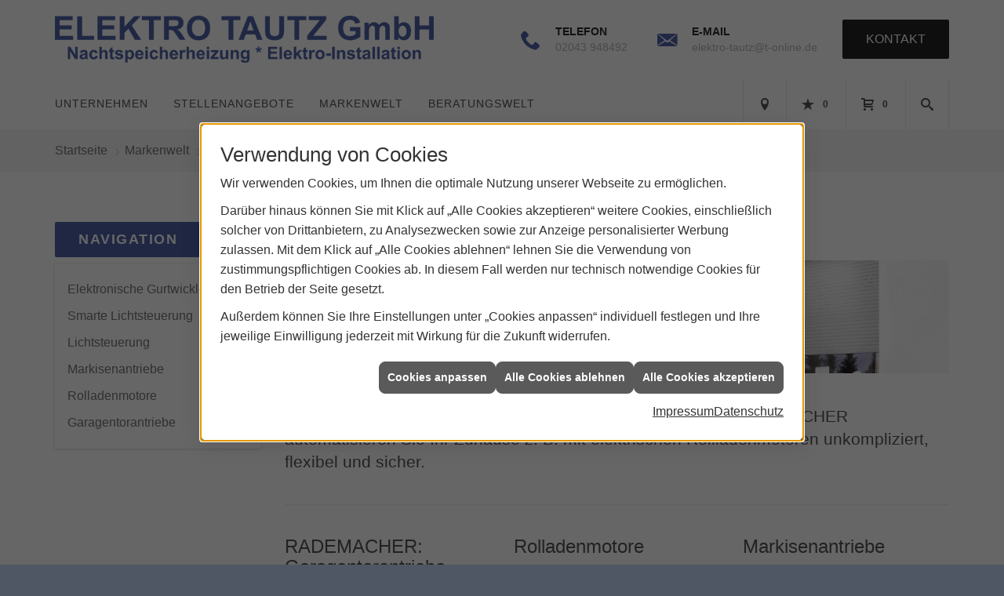

--- FILE ---
content_type: text/html; charset=utf-8
request_url: https://www.elektro-tautz.com/marke_hersteller_produkte/rademacher/produkte/steuerungen
body_size: 13194
content:
<!DOCTYPE html><html lang="de"><head><title>Rademacher: Antriebe & Steuerungen - Elektro Tautz GmbH</title><meta name="Content-Type" content="text/html;charset=utf-8"/><meta name="description" content="Ihre Elektriker für Elektroinstallation, Elektrotechnik, Elektrogeräte und vieles mehr aus Gladbeck - Elektro Tautz GmbH - Jetzt hier informieren."/><meta name="robots" content="index, follow"/><meta name="keywords" content="Elektriker,Gladbeck,Elektro Tautz GmbH,Lampen,Bewegungsmelder,Alarmanlagen,Steckdosen,Elektro,Installation,Zeitschaltuhr,Adapter,Elektronik,Elektrotechnik,Lichtschalter,Nachtlicht,Elektroinstallation,Tischlampen,Brandschutz,Stromzähler,Solarenergie,steckdose,Installateur,Wasserzähler,Solarzelle,Steckdosenleiste,Wechselschalter,Dimmer,Zählerschrank,Solarzellen,Solarmodule,Nachtstrom,Elektroinstallateur,Elektrogeräte,Taster,Steckverbinder,Temperaturregler,Drehstromzähler,Solarmodul,Netzwerktechnik,Steckdosenadapter,Elektrohandel,Stromversorgung,Solartechnik,Elektroplanung,Hausinstallation,Wohnraumleuchten,Elektroinstallationen,Stromleitungen,Elektroanlagen, rademacher, marke, hersteller, produkt, steuerung, smart, phone, haus, home, zuhause, automatisierung, rollladenmotoren, rollladen,flexibel"/><meta name="revisit-after" content="28 days"/><meta name="google-site-verification" content="psIxx6Zi4VdwZlcELD1w7oUe5MN9SNNVKcFzuEIs5Y8"/><meta name="viewport" content="width=device-width, initial-scale=1, minimum-scale=1"/><meta name="company" content="Elektro Tautz GmbH"/><meta name="date" content="2026-01-21"/><meta property="og:type" content="website"/><meta property="og:locale" content="de-DE"/><meta property="og:site_name" content="Elektro Tautz GmbH"/><meta property="og:url" content="https://www.elektro-tautz.com/marke_hersteller_produkte/rademacher/produkte/steuerungen"/><meta property="article:published_time" content="2025-07-03T16:01:56"/><meta property="og:image" content="https://www.elektro-tautz.com/scripts/get.aspx?media=/config/theme/og-image.png"/><meta property="og:image:secure_url" content="https://www.elektro-tautz.com/scripts/get.aspx?media=/config/theme/og-image.png"/><meta property="og:title" content=" Rademacher: Antriebe & Steuerungen"/><meta property="twitter:title" content=" Rademacher: Antriebe & Steuerungen"/><meta property="twitter:card" content="summary"/><meta property="og:description" content="Ihre Elektriker für Elektroinstallation, Elektrotechnik, Elektrogeräte und vieles mehr aus Gladbeck - Elektro Tautz GmbH - Jetzt hier informieren."/><meta property="twitter:description" content="Ihre Elektriker für Elektroinstallation, Elektrotechnik, Elektrogeräte und vieles mehr aus Gladbeck - Elektro Tautz GmbH - Jetzt hier informieren."/><link href="https://www.elektro-tautz.com/marke_hersteller_produkte/rademacher/produkte/steuerungen" rel="canonical"/><link href="https://www.elektro-tautz.com/scripts/get.aspx?media=/config/theme/apple-touch-icon.png" rel="apple-touch-icon"/><link href="https://www.elektro-tautz.com/scripts/get.aspx?media=/config/theme/favicon.ico" rel="shortcut icon" type="image/x-icon"/><link href="/scripts/get.aspx?media=/config/theme/css/include.min.css&v=06012026185507" rel="stylesheet" type="text/css"/><script type="application/ld+json">{"@context":"http://schema.org","@type":"LocalBusiness","name":"Elektro Tautz GmbH","image":"www.elektro-tautz.com/media/config/theme/logo.png","@id":"www.elektro-tautz.com","url":"www.elektro-tautz.com","telephone":"02043 948492","email":"elektro-tautz@t-online.de","address":{"@type":"PostalAddress","streetAddress":"Josefstr. 8","addressLocality":"Gladbeck","postalCode":"45966","addressCountry":"DE"},"geo":{"@type":"GeoCoordinates","latitude":"51.5753","longitude":"6.95727"},"sameAs":[]}</script></head><body class="body_layout layout_main" data-active-content-q="/marke_hersteller_produkte/rademacher/produkte/steuerungen" data-active-audience-q="kein" data-is-bot="true"><!-- IP = 26 --><!-- SID = dc0b1ei3fdwjrwkqxc0emiu5 --><!-- ShopID = 9318 (-321) --><!-- AppMode = offline --><!-- Loc = 1 --><!-- Page generated = 21.01.2026 17:10:16 --><!-- Page rendering = 927 --><!-- Cached = False -->
 <a href="/scripts/kontakt/mail.aspx" rel="nofollow" style="display:none">Kontakt</a> 
<div class="visible-print"></div><nav id="mobile_menu"></nav><div id="layout_wrapper"><header class="hidden-print" id="layout_header"><div class="header_logobar_wrapper"><div class="container"><div class="header_logobar"><a class="header_logobar_logo" href="/home.aspx" target="_self" rel="noreferrer" title="Zur Startseite"><picture class="responsiveImageQ"><template class="sourceQ" data-src="/media/config/theme/logo.png" data-startwidth="" data-focus-x="0.5" data-focus-y="0.5" data-fancy="false" data-previewcode=""></template><img src="" alt="Logo"></picture></a><div class="header_logobar_contact hidden-xs"><ul><li class="hidden-xs hidden-sm" id="header_contact_phone"><span class="header_contact_icon iconSetQ iconSetQ-phone"></span><div><span class="header_contact_label">Telefon</span><span class="header_contact_value"><span class="value">02043 948492</span></span></div></li><li class="hidden-xs hidden-sm" id="header_contact_mail"><span class="header_contact_icon iconSetQ iconSetQ-mail"></span><div><span class="header_contact_label">E-Mail</span><span class="header_contact_value"><span class="value"><a title="E-Mail" data-q-trigger="ieQ.system.helper.uncrypt" data-q-uncrypt="101:108:101:107:116:114:111:45:116:97:117:116:122:64:116:45:111:110:108:105:110:101:46:100:101">onanzr.oke-ettetiedul@lt-</a></span></span></div></li><li id="header_contact_btn" title="bitteAnpassen"><a href="/unternehmen/elektro/kontakt" target="_self" rel="noreferrer" title="Mehr erfahren">Kontakt</a></li></ul></div></div></div></div><div class="header_navigation_wrapper"><div class="container"><div class="header_navigation"><nav class="header_navbar hidden-md hidden-lg"><div class="nav_toggle"><a class="header_menu_toggle" href="#mobile_menu" target="_self" title="Navigation öffnen"><span class="bar"></span><span class="bar"></span><span class="bar"></span></a><a class="header_menu_toggle_close" href="#mobile_menu" target="_self" title="Navigation schließen"><span class="bar"></span><span class="bar"></span></a></div></nav><nav class="header_navbar hidden-xs hidden-sm"><div class="main_menu"><ul><li class="dropdown_item single"><span title="Unternehmen">Unternehmen</span><div class="dropdown_content"><ul role="menu"   data-listing="standard"><li role="none"  ><a role="menuitem"   href="/unternehmen/elektro/ueber_uns" title="Über uns">Über uns</a></li><li role="none"  ><a role="menuitem"   href="/unternehmen/elektro/leistungen" title="Leistungen">Leistungen</a></li><li role="none"  ><a role="menuitem"   href="/unternehmen/elektro/referenzen" title="Referenzen">Referenzen</a></li><li role="none"  ><a role="menuitem"   href="/unternehmen/elektro/recruiting" title="Stellenangebote">Stellenangebote</a></li><li role="none"  ><a role="menuitem"   href="/unternehmen/elektro/kontakt" title="Kontakt">Kontakt</a></li><li role="none"  ><a role="menuitem"   href="/unternehmen/elektro/terminkalender" title="Terminanfrage">Termin&shy;anfrage</a></li><li role="none"  ><a role="menuitem"   href="/unternehmen/elektro/malvorlagen" title="Malvorlagen">Malvorlagen</a></li></ul></div></li><li><a href="/unternehmen/elektro/recruiting" target="_self" rel="noreferrer" title="Stellenangebote">Stellenangebote</a></li><li><a href="/marke_hersteller_produkte" target="_self" title="Markenwelt">Markenwelt</a></li><li class="dropdown_item multi"><span title="Beratungswelt">Beratungswelt</span><div class="dropdown_content"><div class="tabQ panel-group dropdown_tabs" data-showonstart=""><ul class="nav nav-tabs" role="tablist"></ul><div class="tab-content"><div class="tabItemQ tab-pane" data-headline="Elektrotechnik" role="tabpanel"><ul class="menuFirstLevel"><li><a href="/elektro" target="_self" title="Beratungswelt Privat" data-zielgruppe="privat">Privat</a><ul role="menu"   data-listing="standard" data-zielgruppe="privat"><li role="none"  ><a role="menuitem"   href="/elektro/anwendungen" title="Tools">Tools</a></li><li role="none"  ><a role="menuitem"   href="/elektro/barrierefrei_wohnen" title="Barrierefrei Wohnen">Barrierefrei Wohnen</a></li><li role="none"  ><a role="menuitem"   href="/elektro/beleuchtung" title="Beleuchtung">Beleuchtung</a></li><li role="none"  ><a role="menuitem"   href="/elektro/elektroinstallation" title="Elektroinstallation">Elektro&shy;installation</a></li><li role="none"  ><a role="menuitem"   href="/elektro/elektromobilitaet" title="Elektromobilität">Elektro&shy;mobilität</a></li><li role="none"  ><a role="menuitem"   href="/elektro/energiemanagement" title="Energiemanagement">Energiemanagement</a></li><li role="none"  ><a role="menuitem"   href="/elektro/erneuerbare_energien" title="Erneuerbare Energien">Erneuerbare Energien</a></li><li role="none"  ><a role="menuitem"   href="/elektro/foerdermittel" title="Förderungen + Zuschüsse">Förderungen + Zuschüsse</a></li><li role="none"  ><a role="menuitem"   href="/elektro/hausgeraete-kundendienst" title="Hausgeräte-Kundendienst">Hausgeräte-Kundendienst</a></li><li role="none"  ><a role="menuitem"   href="/elektro/kommunikation-multimedia" title="Kommunikationstechnik">Kommu&shy;nikations&shy;technik</a></li><li role="none"  ><a role="menuitem"   href="/elektro/news-innovationen" title="News">News</a></li><li role="none"  ><a role="menuitem"   href="/elektro/sicherheitstechnik" title="Sicherheitstechnik">Sicherheitstechnik</a></li><li role="none"  ><a role="menuitem"   href="/elektro/smart_home" title="Smart Home">Smart Home</a></li><li role="none"  ><a role="menuitem"   href="/elektro/tv-sat-empfangstechnik" title="TV + Empfang">TV + Empfang</a></li></ul></li><li><a href="/elektro" target="_self" title="Beratungswelt Gewerblich" data-zielgruppe="gewerblich">Gewerblich</a><ul role="menu"   data-listing="standard" data-zielgruppe="gewerblich"><li role="none"  ><a role="menuitem"   href="/elektro/anwendungen" title="Tools">Tools</a></li><li role="none"  ><a role="menuitem"   href="/elektro/beleuchtung" title="Beleuchtung">Beleuchtung</a></li><li role="none"  ><a role="menuitem"   href="/elektro/elektroinstallation" title="Elektroinstallation">Elektro&shy;installation</a></li><li role="none"  ><a role="menuitem"   href="/elektro/elektromobilitaet" title="Elektromobilität">Elektro&shy;mobilität</a></li><li role="none"  ><a role="menuitem"   href="/elektro/energiemanagement" title="Energiemanagement">Energiemanagement</a></li><li role="none"  ><a role="menuitem"   href="/elektro/erneuerbare_energien" title="Erneuerbare Energien">Erneuerbare Energien</a></li><li role="none"  ><a role="menuitem"   href="/elektro/foerdermittel" title="Förderungen + Zuschüsse">Förderungen + Zuschüsse</a></li><li role="none"  ><a role="menuitem"   href="/elektro/kommunikation-multimedia" title="Kommunikationstechnik">Kommu&shy;nikations&shy;technik</a></li><li role="none"  ><a role="menuitem"   href="/elektro/sicherheitstechnik" title="Sicherheitstechnik">Sicherheitstechnik</a></li><li role="none"  ><a role="menuitem"   href="/elektro/smart_building" title="Smart Building">Smart Building</a></li><li role="none"  ><a role="menuitem"   href="/elektro/tv-sat-empfangstechnik" title="TV + Empfang">TV + Empfang</a></li><li role="none"  ><a role="menuitem"   href="/elektro/verkehrstechnik" title="Signalanlagentechnik">Signalanlagentechnik</a></li></ul></li><li><a href="/elektro" target="_self" title="Beratungswelt" data-zielgruppe="architekt">Planer</a><ul role="menu"   data-listing="standard" data-zielgruppe="architekt"><li role="none"  ><a role="menuitem"   href="/elektro/anwendungen" title="Tools">Tools</a></li><li role="none"  ><a role="menuitem"   href="/elektro/architekt-handwerkspartner-beleuchtung" title="Beleuchtungskompetenz">Beleuchtungskompetenz</a></li><li role="none"  ><a role="menuitem"   href="/elektro/architekt-handwerkspartner-elektroinstallation" title="Elektrokompetenz">Elektrokompetenz</a></li><li role="none"  ><a role="menuitem"   href="/elektro/architekt-handwerkspartner-smart_home" title="Smart Building Kompetenz">Smart Building Kompetenz</a></li><li role="none"  ><a role="menuitem"   href="/elektro/elektroinspiration" title="Elektroinspirationen">Elektro&shy;inspirationen</a></li><li role="none"  ><a role="menuitem"   href="/elektro/foerdermittel" title="Förderungen + Zuschüsse">Förderungen + Zuschüsse</a></li><li role="none"  ><a role="menuitem"   href="/elektro/lichtimpressionen" title="Lichtimpressionen">Lichtimpressionen</a></li><li role="none"  ><a role="menuitem"   href="/elektro/news-innovationen" title="News">News</a></li><li role="none"  ><a role="menuitem"   href="/elektro/zusammenarbeit" title="Zusammenarbeit mit uns">Zusammenarbeit mit uns</a></li></ul></li></ul></div></div></div><div class="clearfix"></div></div></li></ul><div class="clearfix"></div></div></nav><div class="header_navigation_icons"><ul><li class="header_btn_location" title="bitteAnpassen"><a href="/unternehmen/elektro/kontakt" target="_self" rel="noreferrer" title="Jetzt Kontakt aufnehmen"><span class="iconSetQ iconSetQ-location"></span></a></li><li class="header_btn_phone hidden-md hidden-lg"><a class="iconSetQ iconSetQ-smartphone" href="tel:02043948492" title="Telefon"></a></li><li class="header_btn_mail hidden-md hidden-lg"><a class="iconSetQ iconSetQ-mail" title="E-Mail" data-q-uncrypt="101:108:101:107:116:114:111:45:116:97:117:116:122:64:116:45:111:110:108:105:110:101:46:100:101"></a></li><li class="header_btn_watchlist"><a href="#" title="Ihre Merkliste" data-q-trigger="ieQ.system.window.open" data-q-url="/unternehmen/elektro/merkliste?hdModus=" data-q-windowname="_self"><span class="iconSetQ iconSetQ-notelist-view"></span><span class="badge" title="Ihre Merkliste" data-q-mlcount="true" data-count="0">0</span></a></li><li class="header_btn_cart"><a href="/shop/warenkorb?" rel="noreferrer" title="Ihr Warenkorb"><span class="iconSetQ iconSetQ-cart" aria-hidden="true"  ></span><span class="badge" data-count="0">0</span><span class="sr-only">Artikel in Ihrem Warenkorb</span></a></li><li class="header_btn_search"><a class="header_search_icon" href="#" target="_self" title="Suchen"><span class="iconSetQ iconSetQ-search"></span></a><div class="header_btn_search_form" id="header_search_form"><form action="/scripts/csearch.aspx" id="csuche" name="csuche" data-q-show-pending-on="submit" method=get enctype=multipart/form-data role="search"    ><div class="input-group"><input class="form-control form-control" aria-label="Webseite durchsuchen"   placeholder="Suche ..." maxlength="200" title="Ihre Suche" id="suchbgr" name="suchbgr" type="text"/><input class="form-control" aria-label="Webseite durchsuchen"   value="HBPCM" id="SearchSpecs" name="SearchSpecs" type="hidden"/><input class="form-control" aria-label="Webseite durchsuchen"   value="false" id="ShowSpecs" name="ShowSpecs" type="hidden"/><input class="form-control" aria-label="Webseite durchsuchen"   value="5" id="DefCount" name="DefCount" type="hidden"/><input class="form-control" aria-label="Webseite durchsuchen"   value="HBPCM" id="ResOrder" name="ResOrder" type="hidden"/><div class="input-group-btn"><button class="btn btn-primary iconSetQ iconSetQ-search" id="sub" title="Suchen" type="submit"><span class="sr-only">Suchen</span></button></div></div></form></div></li></ul></div></div></div></div></header><div id="layout_boxed_wrapper"><nav class="hidden-print" id="layout_breadcrumb"><div class="container"><ol class="breadcrumb"><li><a href="https://www.elektro-tautz.com" rel="noreferrer">Startseite</a></li><li><a href="/marke_hersteller_produkte" rel="noreferrer">Markenwelt</a></li><li><a href="/marke_hersteller_produkte/rademacher" rel="noreferrer">RADEMACHER</a></li><li><a href="/marke_hersteller_produkte/rademacher/produkte" rel="noreferrer">Sortiment</a></li><li class="active" aria-current="page"  >Antriebe & Steuerungen</li></ol></div></nav><main id="layout_main"><div class="container"><div class="row"><div class="hidden-xs hidden-sm hidden-print col-xs-12 col-sm-12 col-md-3 col-lg-3"><aside id="layout_sidebar"><h3 class="sidebar_title">Navigation</h3><ul class="sidebar_menu" role="menu"   data-listing="standard"><li role="none"  ><a role="menuitem"   href="/marke_hersteller_produkte/rademacher/produkte/steuerungen/gurtwickler" title="Elektronische Gurtwickler">Elektronische Gurtwickler</a></li><li role="none"  ><a role="menuitem"   href="/marke_hersteller_produkte/rademacher/produkte/steuerungen/individuelles-lichtambiente" title="Smarte Lichtsteuerung">Smarte Lichtsteuerung</a></li><li role="none"  ><a role="menuitem"   href="/marke_hersteller_produkte/rademacher/produkte/steuerungen/licht" title="Lichtsteuerung">Lichtsteuerung</a></li><li role="none"  ><a role="menuitem"   href="/marke_hersteller_produkte/rademacher/produkte/steuerungen/markisen" title="Markisenantriebe">Markisenantriebe</a></li><li role="none"  ><a role="menuitem"   href="/marke_hersteller_produkte/rademacher/produkte/steuerungen/rolladen" title="Rolladenmotore">Rolladenmotore</a></li><li role="none"  ><a role="menuitem"   href="/marke_hersteller_produkte/rademacher/produkte/steuerungen/torantriebe" title="Garagentorantriebe">Garagentor&shy;antriebe</a></li></ul></aside></div><div class="layout_main-col-print col-xs-12 col-sm-12 col-md-9 col-lg-9"><section id="layout_content"><div class="pull-right layout_aktionsleiste hidden-print"></div><div class="clearfix"></div>

<article><header><div class="row contentWidthQ"><div class="containerQ"><div class="col-xs-12 col-sm-12 col-md-12 col-lg-12"><h1>Antriebe &amp; Steuerung von Rademacher</h1></div></div></div><div class="row contentWidthQ"><div class="containerQ"><div class="col-xs-6 col-sm-4 col-md-4 col-lg-4"><picture class="responsiveImageQ"><template class="sourceQ" data-src="/media/de/_cpool/elektro/_logos/rademacher-logo.jpg" data-startwidth="0" data-focus-x="0.5" data-focus-y="0.5" data-fancy="false" data-previewcode=""></template><img src="" alt="Das Bild zeigt das Rademacher-Logo mit dem Text „RADEMACHER, a Delta Dore Group brand“."></picture></div><div class="hidden-xs col-xs-6 col-sm-8 col-md-8 col-lg-8"><picture class="responsiveImageQ marginQ-bottom"><template class="sourceQ" data-src="/media/de/marke_hersteller_produkte/rademacher/produkte/steuerungen/rolladen/rademacher-rolladen-gross.jpg" data-startwidth="361" data-focus-x="0.5" data-focus-y="0.5" data-fancy="false" data-previewcode=""></template><template class="sourceQ" data-src="/media/de/marke_hersteller_produkte/rademacher/produkte/steuerungen/rolladen/rademacher-rolladen-klein.jpg" data-startwidth="0" data-focus-x="0.5" data-focus-y="0.5" data-fancy="false" data-previewcode=""></template><img src="" alt="Bitte geben Sie den zusätzlichen Text oder Kontext an, damit ich das Alt-Text entsprechend anpassen kann."></picture></div><div class="col-xs-12 col-sm-12 col-md-12 col-lg-12"><p class="lead marginQ-top">Mit den bewährten Antriebs- und Steuerungsprodukten von RADEMACHER automatisieren Sie Ihr Zuhause z. B. mit elektrischen Rollladenmotoren unkompliziert, flexibel und sicher.</p></div></div></div></header><hr/><section><div class="row contentWidthQ"><div class="containerQ"><div class="col-xs-12 col-sm-12 col-md-12 col-lg-12"><div class="teaserListQ equalHeightQ equalHeightQ-spacer"><div class="teaserQ"><div class="teaserHeadlineQ"><h3>RADEMACHER: Garagen&shy;tor&shy;antriebe</h3></div><div class="teaserImageQ" ><div class="responsiveCenteredQ "><picture class="responsiveImageQ"><template class="sourceQ" data-src="/media/de/marke_hersteller_produkte/rademacher/produkte/steuerungen/torantriebe/teaser-xs.jpg" data-startwidth="0" data-focus-x="0.5" data-focus-y="0.5" data-fancy="" data-previewcode="400,400,928587,9ea5ac,a5b3bd,858a93,494347,424248,4a4a52,55515a,2b2931,171b22,25282d,42444c,39414e,2a3642,28342f,2a3531"></template><template class="sourceQ" data-src="/media/de/marke_hersteller_produkte/rademacher/produkte/steuerungen/torantriebe/teaser-xl.jpg" data-startwidth="400" data-focus-x="0.5" data-focus-y="0.5" data-fancy="" data-previewcode="800,800,968889,a1a8b0,a9b8c2,888e97,4a4347,434349,4a4a52,55525a,2b2a31,161a21,24272c,43454d,363f4c,283441,27322e,2a3430"></template><img src="/media/config/system/loadingq.svg" alt="Ein schwarzes Auto steht in einer gemauerten Garage mit halb geöffnetem elektronischem Garagentor."></picture></div></div><div class="teaserTextQ"><p>Elektronische Garagen­tor­an­triebe ge­hören zu den an­genehmen Erleich­terungen des All­tags.</p></div><div class="teaserLinkQ"><a href="/marke_hersteller_produkte/rademacher/produkte/steuerungen/torantriebe"><span>Mehr erfahren</span></a></div></div><div class="teaserQ"><div class="teaserHeadlineQ"><h3>Rolladenmotore</h3></div><div class="teaserImageQ" ><div class="responsiveCenteredQ "><picture class="responsiveImageQ"><template class="sourceQ" data-src="/media/de/marke_hersteller_produkte/rademacher/produkte/steuerungen/rolladen/rolladen-teaser-klein.jpg" data-startwidth="0" data-focus-x="0.5" data-focus-y="0.5" data-fancy="" data-previewcode="400,400,9e9da7,aaa7aa,adaaa9,c3c0c0,7e7b76,959291,abaaaa,d0cfd0,565344,6c6a68,8a8889,bfbcbd,948d82,86807a,817b76,a8a29d"></template><template class="sourceQ" data-src="/media/de/marke_hersteller_produkte/rademacher/produkte/steuerungen/rolladen/rolladen-teaser-gross.jpg" data-startwidth="400" data-focus-x="0.5" data-focus-y="0.5" data-fancy="" data-previewcode="800,800,9e9ea9,aaa7aa,adaaaa,c1bebe,7f7b77,959391,abaaaa,cfcecf,545040,6c6967,8a888a,bebbbd,938c80,87827c,817a75,a59f9a"></template><img src="/media/config/system/loadingq.svg" alt="Moderne Terrasse mit zwei großen Fenstern, die mit weißen RADEMACHER Rollläden geschlossen sind."></picture></div></div><div class="teaserTextQ"><p>RADEMACHER Rollladen­pro­dukte bieten für jede An­wen­dung die pas­sende Lösung, kabel­gebun­den oder per Funk.</p></div><div class="teaserLinkQ"><a href="/marke_hersteller_produkte/rademacher/produkte/steuerungen/rolladen"><span>Mehr erfahren</span></a></div></div><div class="teaserQ"><div class="teaserHeadlineQ"><h3>Markisenantriebe</h3></div><div class="teaserImageQ" ><div class="responsiveCenteredQ "><picture class="responsiveImageQ"><template class="sourceQ" data-src="/media/de/marke_hersteller_produkte/rademacher/produkte/steuerungen/markisen/teaser-xs.jpg" data-startwidth="0" data-focus-x="0.5" data-focus-y="0.5" data-fancy="" data-previewcode="400,400,b2822c,b08c4c,a89a81,a6946c,c8bda7,c6c0b4,c0bdaf,aca58b,767b74,747a73,717e70,606f5f,28341e,283522,30412d,41533d"></template><template class="sourceQ" data-src="/media/de/marke_hersteller_produkte/rademacher/produkte/steuerungen/markisen/teaser-xl.jpg" data-startwidth="400" data-focus-x="0.5" data-focus-y="0.5" data-fancy="" data-previewcode="800,800,b08027,af8a45,a79980,a5936b,cabfa8,c8c2b6,c2c0b2,aea78d,7a7e78,777d76,748273,617060,28341e,283521,30412d,41533d"></template><img src="/media/config/system/loadingq.svg" alt="Nahaufnahme einer gelb-weiß gestreiften Markise mit weißem Gehäuse, im Hintergrund grüne Gartenhecke."></picture></div></div><div class="teaserTextQ"><p>Sie haben mehr Kom­fort ver­dient, auch bei Ihrer Mar­kise. Die hat schließ­lich einen be­son­deren Freizeit­wert.</p></div><div class="teaserLinkQ"><a href="/marke_hersteller_produkte/rademacher/produkte/steuerungen/markisen"><span>Mehr erfahren</span></a></div></div><div class="teaserQ"><div class="teaserHeadlineQ"><h3>Lichtsteuerung</h3></div><div class="teaserImageQ" ><div class="responsiveCenteredQ "><picture class="responsiveImageQ"><template class="sourceQ" data-src="/media/de/marke_hersteller_produkte/rademacher/produkte/steuerungen/licht/licht-teaser-klein.jpg" data-startwidth="0" data-focus-x="0.5" data-focus-y="0.5" data-fancy="" data-previewcode="400,400,a1704d,996f55,a88673,a9958d,825d44,ad8a74,b3998d,b2a19c,4d382d,967e73,ae9e9b,8f8585,140e0c,523f38,79655f,534e50"></template><template class="sourceQ" data-src="/media/de/marke_hersteller_produkte/rademacher/produkte/steuerungen/licht/licht-teaser-gross.jpg" data-startwidth="400" data-focus-x="0.5" data-focus-y="0.5" data-fancy="" data-previewcode="800,800,a2704d,976e54,a88672,a8938b,815b42,ae8974,b4998c,b1a09b,4b362c,987f74,b1a29f,908686,130d0b,523e37,7b6661,534e50"></template><img src="/media/config/system/loadingq.svg" alt="Moderne, schwebende Treppe mit integrierten Wandlichtern und Handlauf in einem stilvollen Wohnraum."></picture></div></div><div class="teaserTextQ"><p>Eine zeit­gemäße Wohn­raum­be­leuch­tung ist längst nicht mehr nur eine Frage von Aus oder An.</p></div><div class="teaserLinkQ"><a href="/marke_hersteller_produkte/rademacher/produkte/steuerungen/licht"><span>Mehr erfahren</span></a></div></div><div class="teaserQ"><div class="teaserHeadlineQ"><h3>RADEMACHER: Smarte Licht&shy;steuerung</h3></div><div class="teaserImageQ" ><div class="responsiveCenteredQ "><picture class="responsiveImageQ"><template class="sourceQ" data-src="/media/de/marke_hersteller_produkte/rademacher/produkte/steuerungen/individuelles-lichtambiente/teaser_400x400.jpg" data-startwidth="0" data-focus-x="0.5" data-focus-y="0.5" data-fancy="" data-previewcode="400,400,728fc6,819cd2,6e80c5,5665bf,7f8693,a9aeb1,6b6d8d,30327c,959ca3,878788,5e5b5d,49414a,70797d,5d5e5e,4b4845,413c37"></template><template class="sourceQ" data-src="/media/de/marke_hersteller_produkte/rademacher/produkte/steuerungen/individuelles-lichtambiente/teaser_800x800.jpg" data-startwidth="400" data-focus-x="0.5" data-focus-y="0.5" data-fancy="" data-previewcode="800,800,7290c8,809cd4,6e81c6,5767c0,808794,adb2b5,6d6f8e,2e307d,9fa5ac,8a8a8b,5f5b5d,49414a,767f82,5f605f,4b4946,413b36"></template><img src="/media/config/system/loadingq.svg" alt="Moderne Küche mit Esstisch, smarte Lichtsteuerung per App auf Smartphone, blaues Licht an Decke und Lampe."></picture></div></div><div class="teaserTextQ"><p>Mit der smarten Licht­steue­rung steuern Sie Ihre Be­leuch­tung per App, Tasten­druck oder auf Zu­ruf.</p></div><div class="teaserLinkQ"><a href="/marke_hersteller_produkte/rademacher/produkte/steuerungen/individuelles-lichtambiente"><span>Mehr erfahren</span></a></div></div><div class="teaserQ"><div class="teaserHeadlineQ"><h3>Elektronische Gurtwickler</h3></div><div class="teaserImageQ" ><div class="responsiveCenteredQ "><picture class="responsiveImageQ"><template class="sourceQ" data-src="/media/de/marke_hersteller_produkte/rademacher/produkte/steuerungen/gurtwickler/gurtwickler-teaser-klein.jpg" data-startwidth="0" data-focus-x="0.5" data-focus-y="0.5" data-fancy="" data-previewcode="400,400,ffffff,f3f2f3,f4f3f4,ffffff,fefefe,f1f1f2,f3f2f3,ffffff,fefefe,f3f3f3,f4f4f4,ffffff,fefefe,f3f3f4,f4f4f5,ffffff"></template><template class="sourceQ" data-src="/media/de/marke_hersteller_produkte/rademacher/produkte/steuerungen/gurtwickler/gurtwickler-teaser-gross.jpg" data-startwidth="400" data-focus-x="0.5" data-focus-y="0.5" data-fancy="" data-previewcode="800,800,ffffff,f4f4f4,f4f4f4,ffffff,ffffff,f3f2f3,f3f3f3,ffffff,ffffff,f3f3f3,f4f4f4,ffffff,ffffff,f4f4f4,f4f4f5,ffffff"></template><img src="/media/config/system/loadingq.svg" alt="Elektronischer Gurtwickler RolloTron von Rademacher mit zwei Tasten und grauem Gurt, Basis-Modell mit Funkschnittstelle."></picture></div></div><div class="teaserTextQ"><p>Mehr Komfort mit elek­tro­ni­schen Gurt­wicklern. Ent­decken Sie das Basis-Modell RolloTron mit Funk­schnitt­stelle.</p></div><div class="teaserLinkQ"><a href="/marke_hersteller_produkte/rademacher/produkte/steuerungen/gurtwickler"><span>Mehr erfahren</span></a></div></div></div></div></div></div></section></article><div class="insertcontent"><div class="creatorreferenceconsultingworld"><p class="marginQ-top"><strong>HINWEIS:</strong> Verantwortlich für den Inhalt dieser Seite ist die ieQ-systems Elektro GmbH &amp; Co. KG</p></div></div>

</section></div></div></div></main></div><footer class="hidden-print" id="layout_footer"><div class="layout_footer_top"><div class="container"><div class="row"><div class="col-xs-12 col-sm-6 col-md-8 col-lg-8"><div class="footer_news"><h3 class="footer_title">News</h3><div class="marginQ-bottom footer_current"><div class="teaserListQ newsSliderQ newsSliderQ-modeHorizontal equalHeightQ" data-animationSpeed="5000" data-animationXS="1" data-animationSM="2" data-animationMD="2" data-animationLG="2"><div class="teaserQ"><div class="teaserHeadlineQ"><h3>Gira: DALI Gateway Colour</h3></div><div class="teaserImageQ" data-overlay="321_gira"><div class="responsiveCenteredQ "><picture class="responsiveImageQ"><template class="sourceQ" data-src="/media/de/marke_hersteller_produkte/gira/produkte/lichtsteuerung/automatische-lichtsteuerung/dali-gateway-colour-knx/teaser-xs.jpg" data-startwidth="0" data-focus-x="0.5" data-focus-y="0.5" data-fancy="" data-previewcode="400,400,94939d,9597a5,9199ac,91857e,87858e,a3a3ad,a1a4b1,857465,918887,9e9498,9c969d,96806c,b0a39d,b4a8a8,b4abb1,ad9681"></template><template class="sourceQ" data-src="/media/de/marke_hersteller_produkte/gira/produkte/lichtsteuerung/automatische-lichtsteuerung/dali-gateway-colour-knx/teaser-xl.jpg" data-startwidth="400" data-focus-x="0.5" data-focus-y="0.5" data-fancy="" data-previewcode="800,800,92929c,9497a4,9099ad,91867f,83818b,a2a2ac,a2a6b5,847466,8f8685,9d9497,9c969e,957f6c,afa39d,b4a7a7,b3abb2,ae9782"></template><img src="/media/config/system/loadingq.svg" alt="Moderner Konferenzraum mit großem Tisch, acht Stühlen und variabler Beleuchtung zu vier Tageszeiten, angezeigt mit Uhrzeit und Kelvinwerten."></picture></div></div><div class="teaserTextQ"><p>Mit dem DALI Gate­way Colour für KNX von Gira pas­sen Sie die Be­leuch­tung ganz ein­fach an den Ta­ges­ab­lauf an.</p></div><div class="teaserLinkQ"><a href="/marke_hersteller_produkte/gira/produkte/lichtsteuerung/automatische-lichtsteuerung/dali-gateway-colour-knx"><span>Mehr erfahren</span></a></div></div><div class="teaserQ"><div class="teaserHeadlineQ"><h3>Busch-Jaeger: Matter jetzt noch einfacher </h3></div><div class="teaserImageQ" ><div class="responsiveCenteredQ "><picture class="responsiveImageQ"><template class="sourceQ" data-src="/media/de/marke_hersteller_produkte/busch_jaeger/neuheiten/matter-noch-einfacher/teaser-klein.jpg" data-startwidth="0" data-focus-x="0.5" data-focus-y="0.5" data-fancy="" data-previewcode="400,400,875d2d,80572d,674426,917454,734d22,714821,55381e,674e34,68421a,67411c,492f16,361f0b,1a1106,2b1f11,2d1b0c,371302"></template><template class="sourceQ" data-src="/media/de/marke_hersteller_produkte/busch_jaeger/neuheiten/matter-noch-einfacher/teaser-gross.jpg" data-startwidth="400" data-focus-x="0.5" data-focus-y="0.5" data-fancy="" data-previewcode="800,800,805729,875c30,664224,8b6c4c,6c481f,774c22,56381d,644b32,64401a,6b431c,4f3318,351f0b,170e04,2a1d0f,2f1e0f,321202"></template><img src="/media/config/system/loadingq.svg" alt="Tischlampe mit schwarzem Lampenschirm und geometrischem Metallfuß leuchtet auf Holztisch, Stecker in Steckdose."></picture></div></div><div class="teaserTextQ"><p>Ad­don und USB-Stick er­mög­li­chen die ein­fa­che In­te­gra­ti­on von Mat­ter-Ge­rä­ten in Busch-free@ho­me® – ganz oh­ne Home­Pod oder Ale­xa.</p></div><div class="teaserLinkQ"><a href="/marke_hersteller_produkte/busch_jaeger/neuheiten/matter-noch-einfacher"><span>Mehr erfahren</span></a></div></div><div class="teaserQ"><div class="teaserHeadlineQ"><h3>MENNEKES: Eich&shy;rechts&shy;konforme Amtron 4Business</h3></div><div class="teaserImageQ" data-overlay="321_mennekes"><div class="responsiveCenteredQ "><picture class="responsiveImageQ"><template class="sourceQ" data-src="/media/de/marke_hersteller_produkte/mennekes/neuheiten/eichrechtskonforme-wallbox-amtron-4business-700/teaser-xs.jpg" data-startwidth="0" data-focus-x="0.5" data-focus-y="0.5" data-fancy="" data-previewcode="400,400,9cbbcd,99bad0,a2b6c4,acb6ba,80907f,879796,7e8284,888e93,59644d,657067,5d646a,626872,4c5a3a,68745e,626f74,696e7f"></template><template class="sourceQ" data-src="/media/de/marke_hersteller_produkte/mennekes/neuheiten/eichrechtskonforme-wallbox-amtron-4business-700/teaser-xl.jpg" data-startwidth="400" data-focus-x="0.5" data-focus-y="0.5" data-fancy="" data-previewcode="800,800,9dbdcf,99bbd3,a2b7c7,acb7bb,80927f,899a99,7f8384,898e93,59654e,667168,5d6469,616671,4c5b3a,67735d,637075,676d7f"></template><img src="/media/config/system/loadingq.svg" alt="Ein Techniker prüft mit einem Tablet die neue MENNEKES Wallbox AMTRON® 4Business 700 im Außenbereich."></picture></div></div><div class="teaserTextQ"><p>MENNEKES startet Aus­lie­fe­rung der neuen eich­rechts­kon­for­men Wall­box AMTRON® 4Business 700.</p></div><div class="teaserLinkQ"><a href="/marke_hersteller_produkte/mennekes/neuheiten/eichrechtskonforme-wallbox-amtron-4business-700"><span>Mehr erfahren</span></a></div></div><div class="teaserQ"><div class="teaserHeadlineQ"><h3>BRUMBERG: REIRO & ROSS Tisch&shy;leuchten</h3></div><div class="teaserImageQ" data-overlay="321_brumberg"><div class="responsiveCenteredQ "><picture class="responsiveImageQ"><template class="sourceQ" data-src="/media/de/marke_hersteller_produkte/brumberg/neuheiten/reiro-ross-akku-tischleuchten/teaser-xs.jpg" data-startwidth="0" data-focus-x="0" data-focus-y="0" data-fancy="" data-previewcode="400,400,473e3a,514640,453b37,1e191a,443b37,504843,443d3c,241f1f,413b37,6d645e,69615b,36302c,201e1e,4d4844,423d3b,1d1918"></template><template class="sourceQ" data-src="/media/de/marke_hersteller_produkte/brumberg/neuheiten/reiro-ross-akku-tischleuchten/teaser-xl.jpg" data-startwidth="400" data-focus-x="0" data-focus-y="0" data-fancy="" data-previewcode="800,800,473e3a,514640,473c38,1f1a1a,423a36,4f4642,433c3c,231e1f,413a36,6d645e,6c635e,38312d,1f1c1d,4e4945,46403e,211d1b"></template><img src="/media/config/system/loadingq.svg" alt="REIRO & ROSS Akku-Tischleuchte von BRUMBERG leuchtet auf einem Glastisch neben einer Pflanze im gemütlichen Sitzbereich."></picture></div></div><div class="teaserTextQ"><p>REIRO &amp; ROSS Akku-Tisch­leuch­ten von BRUMBERG schaf­fen gemüt­liches Licht für jedes Am­biente.</p></div><div class="teaserLinkQ"><a href="/marke_hersteller_produkte/brumberg/neuheiten/reiro-ross-akku-tischleuchten"><span>Mehr erfahren</span></a></div></div><div class="teaserQ"><div class="teaserHeadlineQ"><h3>JUNG: Edle Farben für Schalter</h3></div><div class="teaserImageQ" ><div class="responsiveCenteredQ "><picture class="responsiveImageQ"><template class="sourceQ" data-src="/media/de/marke_hersteller_produkte/jung/neuheiten/edle-farben-fuer-schalter/teaser-xs.jpg" data-startwidth="0" data-focus-x="0.5" data-focus-y="0.5" data-fancy="" data-previewcode="400,400,6f6a5c,6e6a5e,6d695d,686458,6b6256,766d61,91897c,7e776b,504840,5e564e,80796e,6e675d,322e26,37342e,444039,3d3a32"></template><template class="sourceQ" data-src="/media/de/marke_hersteller_produkte/jung/neuheiten/edle-farben-fuer-schalter/teaser-xl.jpg" data-startwidth="400" data-focus-x="0.5" data-focus-y="0.5" data-fancy="" data-previewcode="800,800,6c675b,6b695d,6a685c,656257,6b6256,756c61,91897c,817a6e,50483f,5e554d,827b70,70695f,2f2c25,35332d,424039,3a3830"></template><img src="/media/config/system/loadingq.svg" alt="Zwei Lichtschalter der Serien A 550 und A FLOW in den Farben Champagner und Mokka vor gemustertem Hintergrund."></picture></div></div><div class="teaserTextQ"><p>Mit Champagner und Mok­ka wächst die Farb­pa­lette von A 550 und A FLOW um zwei edle Farb­töne.</p></div><div class="teaserLinkQ"><a href="/marke_hersteller_produkte/jung/neuheiten/edle-farben-fuer-schalter"><span>Mehr erfahren</span></a></div></div><div class="teaserQ"><div class="teaserHeadlineQ"><h3>OBO: Archi&shy;products Design Award</h3></div><div class="teaserImageQ" data-overlay="321_obo"><div class="responsiveCenteredQ "><picture class="responsiveImageQ"><template class="sourceQ" data-src="/media/de/marke_hersteller_produkte/obo-bettermann/neuheiten/archiproducts-design-award/teaser-xs.jpg" data-startwidth="0" data-focus-x="1" data-focus-y="1" data-fancy="" data-previewcode=""></template><template class="sourceQ" data-src="/media/de/marke_hersteller_produkte/obo-bettermann/neuheiten/archiproducts-design-award/teaser-xl.jpg" data-startwidth="400" data-focus-x="1" data-focus-y="1" data-fancy="" data-previewcode=""></template><img src="/media/config/system/loadingq.svg" alt="Schwarzes Kabelrinnensystem OBO Bettermann RKS-Magic® 60 mit gelochtem Metallprofil auf grauem Hintergrund."></picture></div></div><div class="teaserTextQ"><p>Ausgezeichnet: Die OBO BlackLine ge­winnt den Archi­pro­ducts Design Award.</p></div><div class="teaserLinkQ"><a href="/marke_hersteller_produkte/obo-bettermann/neuheiten/archiproducts-design-award"><span>Mehr erfahren</span></a></div></div><div class="teaserQ"><div class="teaserHeadlineQ"><h3>Busch-Jae&shy;ger: De&shy;sign trifft Nach&shy;hal&shy;tig&shy;keit</h3></div><div class="teaserImageQ" ><div class="responsiveCenteredQ "><picture class="responsiveImageQ"><template class="sourceQ" data-src="/media/de/marke_hersteller_produkte/busch_jaeger/neuheiten/design-trifft-nachhaltigkeit/teaser-klein.jpg" data-startwidth="0" data-focus-x="0.5" data-focus-y="0.5" data-fancy="" data-previewcode="400,400,66935d,b9c9a5,d5d7c5,6e8f55,a9bf9d,e1e6d3,e2e6d9,84a579,8fa678,8ca77a,bcc9ad,92a586,3a6025,3c6727,7a9567,71865b"></template><template class="sourceQ" data-src="/media/de/marke_hersteller_produkte/busch_jaeger/neuheiten/design-trifft-nachhaltigkeit/teaser-gross.jpg" data-startwidth="400" data-focus-x="0.5" data-focus-y="0.5" data-fancy="" data-previewcode="800,800,629157,a8bd92,dddecc,87a26e,99b58e,e2e5d2,e3e5d9,7a9b6b,a5b992,afc19f,d2dac5,96ae8c,507237,497333,8ca378,818d6c"></template><img src="/media/config/system/loadingq.svg" alt="Busch-art linear® Schalter in einem weißen Raum mit Pflanzen und Möbel."></picture></div></div><div class="teaserTextQ"><p>Die Schal­ter­serie Busch-art linear® von Busch-Jaeger hat die „Cradle to Cradle“-Zertifizierung er­hal­ten.</p></div><div class="teaserLinkQ"><a href="/marke_hersteller_produkte/busch_jaeger/neuheiten/design-trifft-nachhaltigkeit"><span>Mehr erfahren</span></a></div></div><div class="teaserQ"><div class="teaserHeadlineQ"><h3>OBO: Bodenkanal</h3></div><div class="teaserImageQ" data-overlay="321_obo"><div class="responsiveCenteredQ "><picture class="responsiveImageQ"><template class="sourceQ" data-src="/media/de/marke_hersteller_produkte/obo-bettermann/neuheiten/obo-bodenkanal/teaser-xs.jpg" data-startwidth="0" data-focus-x="0.5" data-focus-y="0.5" data-fancy="" data-previewcode="400,400,90939a,a6aab0,a2a4aa,9f9fa2,90939b,9a9ea7,9b9da5,a8b0b7,8d8b8f,9f9a9e,a59d9e,a4a3a7,9b8172,af9382,b09385,a68c82"></template><template class="sourceQ" data-src="/media/de/marke_hersteller_produkte/obo-bettermann/neuheiten/obo-bodenkanal/teaser-xl.jpg" data-startwidth="400" data-focus-x="0.5" data-focus-y="0.5" data-fancy="" data-previewcode="800,800,91949a,a7abb2,a3a5ab,9e9ea0,8f939b,9a9da7,9b9ea6,a9b1b8,8c8a90,9e9a9e,a59d9f,a4a3a7,9a8072,af9383,b09486,a68c83"></template><img src="/media/config/system/loadingq.svg" alt="OBO Bodenkabelkanal zur Leitungsführung auf Holzfußboden, an Betonwand entlang, modernes Büro mit Fenster."></picture></div></div><div class="teaserTextQ"><p>Der OBO Boden­kanal ist die zu­ver­läs­sige und un­kom­pli­zierte Lei­tungs­füh­rung über den Fuß­boden.</p></div><div class="teaserLinkQ"><a href="/marke_hersteller_produkte/obo-bettermann/neuheiten/obo-bodenkanal"><span>Mehr erfahren</span></a></div></div><div class="teaserQ"><div class="teaserHeadlineQ"><h3>Förderungen für Elektro&shy;mobilität</h3></div><div class="teaserImageQ" ><div class="responsiveCenteredQ "><picture class="responsiveImageQ"><template class="sourceQ" data-src="/media/de/elektro/foerdermittel/foerdermittel-elektromobilitaet/teaser-xs.jpg" data-startwidth="0" data-focus-x="0.5" data-focus-y="0.5" data-fancy="" data-previewcode="400,400,787670,716f66,615f54,615b52,8f9389,8c8f85,808277,848077,9fa19c,9a9c95,9b9b93,a29e95,9f9e98,a09e97,96958c,b0aba6"></template><template class="sourceQ" data-src="/media/de/elektro/foerdermittel/foerdermittel-elektromobilitaet/teaser-xl.jpg" data-startwidth="400" data-focus-x="0.5" data-focus-y="0.5" data-fancy="" data-previewcode="800,800,797670,716f66,605e53,605a51,90948b,8d9087,808277,827f76,a0a29e,9a9c96,9b9b94,a29d95,9f9e97,a09f97,96958b,b1aca4"></template><img src="/media/config/system/loadingq.svg" alt="Tiefgarage mit mehreren Parkplätzen, jeweils mit Ladestationen für Elektroautos an der Wand ausgestattet."></picture></div></div><div class="teaserTextQ"><p>Welche Förder­mög­lich­keiten für Elektro­mo­bili­tät gibt es aktuell?</p></div><div class="teaserLinkQ"><a href="/elektro/foerdermittel/foerdermittel-elektromobilitaet"><span>Mehr erfahren</span></a></div></div></div></div></div></div><div class="col-xs-12 col-sm-6 col-md-4 col-lg-4"><div class="footer_contact"><h3 class="footer_title">Kontakt</h3><address class="footer_address"><ul><li><span class="iconSetQ iconSetQ-location"></span><div class="insertfirmendaten" data-trennzeichen="umbruch"><div class="insertfirmendaten_item insertfirmendaten_name"><span class="insertfirmendaten_value">Elektro Tautz GmbH</span></div><div class="insertfirmendaten_item insertfirmendaten_street"><span class="insertfirmendaten_value">Josefstr. 8</span></div><div class="insertfirmendaten_item insertfirmendaten_postalcity"><span class="insertfirmendaten_value">45966 Gladbeck</span></div></div></li><li><span class="iconSetQ iconSetQ-phone"></span><div class="hidden-xs hidden-sm"><div class="insertfirmendaten" data-trennzeichen=""><span class="insertfirmendaten_value">02043 948492</span></div></div><div class="hidden-md hidden-lg"><div class="insertfirmendaten" data-trennzeichen=""><span class="insertfirmendaten_value"><a href="tel:02043948492" title="02043 948492">02043 948492</a></span></div></div></li><li><span class="iconSetQ iconSetQ-mail"></span><div class="insertfirmendaten" data-trennzeichen=""><span class="insertfirmendaten_value"><a title="E-Mail" data-q-trigger="ieQ.system.helper.uncrypt" data-q-uncrypt="101:108:101:107:116:114:111:45:116:97:117:116:122:64:116:45:111:110:108:105:110:101:46:100:101">-entitdelekteltnrzu.@-aoo</a></span></div></li></ul></address></div></div></div></div></div><div class="layout_footer_bottom"><div class="container"><p class="false_shipmentconditions"><small>Alle Preise inkl. gesetzl. MwSt., ggf. zzgl. <a href="/shop/versandkosten" title="weitere Informationen zu den Versandkosten">Versandkosten</a></small></p><ul class="list-inline"><li><a href="/home.aspx" rel="noreferrer"><small>Home</small></a></li><li><a href="/shop" rel="noreferrer"><small>Produkte</small></a></li><li><a href="/recht/impressum" rel="noreferrer"><small>Impressum</small></a></li><li><a href="/unternehmen/elektro/kontakt" rel="noreferrer"><small>Kontakt</small></a></li><li><a href="/recht/agb" rel="noreferrer"><small>AGB</small></a></li><li><a href="/recht/datenschutz" rel="noreferrer"><small>Datenschutz</small></a></li><li><a href="/recht/retour" rel="noreferrer"><small>Widerrufsrecht</small></a></li><li><a href="/recht/form_retour" rel="noreferrer"><small>Widerrufsformular</small></a></li><li><a href="/shop/zahlungsarten" rel="noreferrer"><small>Zahlungsarten</small></a></li><li><a href="/recht/batterieverordnung" rel="noreferrer"><small>Batteriegesetz</small></a></li><li><a class="q0_a11y_nav" href="/sitemap" rel="noreferrer"><small>Sitemap</small></a></li><li><a class="open-cookieManagerQ" href="javascript:ieQ.cookie.showManager('md')" rel="noreferrer"><small>Verwaltung der Cookies</small></a></li></ul><p><span class="false_footnote"><small>© 21.01.2026 Elektro Tautz GmbH </small></span></p></div></div></footer></div><a class="back_to_top hidden-print" href="#layout_header" target="_self" title="Nach oben">Zum Seitenanfang</a><script src="/scripts/get.aspx?media=/config/theme/js/include.min.js&v=14012026180114" type="text/javascript"></script></body></html>